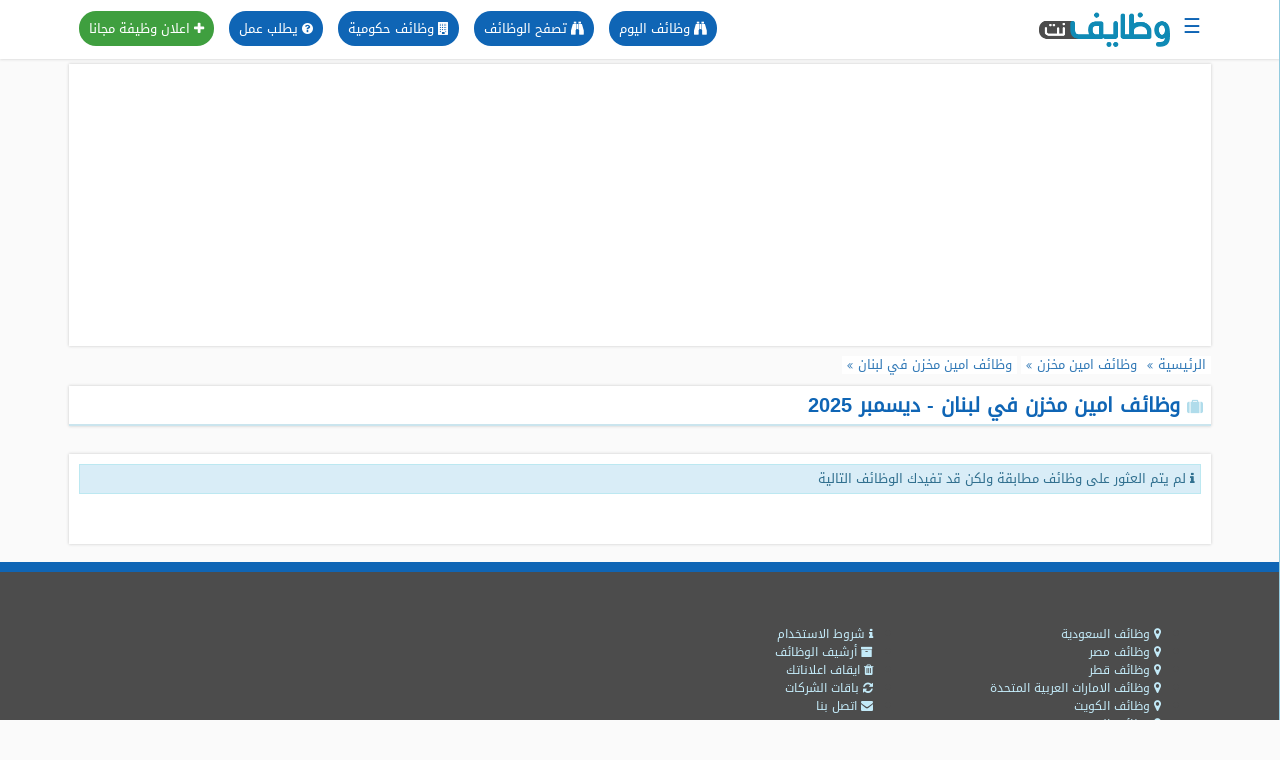

--- FILE ---
content_type: text/html; charset=UTF-8
request_url: https://wzayef.net/storekeeper-jobs/lebanon
body_size: 4107
content:
<!DOCTYPE html>
<html xmlns="http://www.w3.org/1999/xhtml" lang="ar">
<head>
<script>
    (function(i,s,o,g,r,a,m){i['GoogleAnalyticsObject']=r;i[r]=i[r]||function(){
    (i[r].q=i[r].q||[]).push(arguments)},i[r].l=1*new Date();a=s.createElement(o),
    m=s.getElementsByTagName(o)[0];a.async=1;a.src=g;m.parentNode.insertBefore(a,m)
    })(window,document,'script','//www.google-analytics.com/analytics.js','ga');
    
    ga('create', 'UA-40575383-1', 'wzayef.net');
    ga('send', 'pageview');
</script>
<meta http-equiv="Content-Type" content="text/html; charset=utf-8">
<meta name="viewport" content="width=device-width">
<meta name="robots" content="index, follow">
<meta name="ahrefs-site-verification" content="925a79bd996f66673373d6bd1203670bc72d39b9b0ecd2db80464c8c3c7f4c27">
<meta http-equiv="X-UA-Compatible" content="IE=EDGE" />
<meta http-equiv="Cache-control" content="public">
<meta name="copyright" content="Copyright © 2011. All Rights Reserved." />
<base href="/" />
<link href="/style_bootstrap.css" rel="stylesheet" media="screen"/>
<link href="/style_fontawesome.css" rel="stylesheet" media="screen"/>
<link href="/style_new.css" rel="stylesheet" media="screen"/>
<style>
    @media (min-width: 700px){
        .job_box{
            min-height:155px;
        }
    }
</style>
<meta itemprop="name" content="وظائف نت"/>
<title>وظائف امين مخزن في لبنان - ديسمبر 2025</title>
<meta name="keywords" content="وظائف , وظائف مصر , وظائف السعودية , وظائف الكويت , وظائف الإمارات , وظائف قطر , وظائف الخليج , وظائف نت ,  وظيفة , وظائف حكومية ,  صحيفة الوظائف ,  Jobs, jobs in Egypt, jobs in Saudi Arabia, jobs in gulf, job in Egypt, job in Saudi Arabia, job in United Arab Emirates, Egypt jobs, Saudi Arabia jobs, Emirates jobs, gulf jobs, وظائف القاهرة , وظائف الإسكندرية , وظائف الرياض , وظائف جدة , وظائف دبي , وظائف أبو ظبي , وظائف الدوحة , طلب وظيفة , طلب وظائف , وظائف حكومية , إنشاء سيرة ذاتية , وظائف كوم">
<meta name="description" content="وظائف امين مخزن في لبنان - ديسمبر 2025, تصفح يوميا أحدث وظائف امين مخزن في لبنان - ديسمبر 2025, سجل سيرتك الذاتية الان وتقدم الى وظائف امين مخزن في لبنان - ديسمبر 2025 على وظايف نت">
<script type="application/ld+json">
{
"@context": "http://schema.org/",
"@type": "WebSite",
"name": "وظائف امين مخزن في لبنان - ديسمبر 2025",
"alternateName": "wzayef net",
"url": "https://wzayef.net/storekeeper-jobs/lebanon",
"potentialAction": {
"@type": "SearchAction",
"target": "https://wzayef.net/search.html?query={search_term_string}",
"query-input": "required name=search_term_string"
}
}
</script>
<link rel="canonical" href="https://wzayef.net/storekeeper-jobs/lebanon">
    <link rel="shortcut icon" type="image/x-icon" href="/images/favicon.ico">
<meta property="fb:app_id" content="562754933895557" /> 
<meta property="og:type" content="website" /> 
<meta property="og:title" content="وظائف امين مخزن في لبنان - ديسمبر 2025" /> 
<meta property="og:image" content="https://wzayef.net/images/fb.png" /> 
<meta property="og:description" content="وظائف امين مخزن في لبنان - ديسمبر 2025, تصفح يوميا أحدث وظائف امين مخزن في لبنان - ديسمبر 2025, سجل سيرتك الذاتية الان وتقدم الى وظائف امين مخزن في لبنان - ديسمبر 2025 على وظايف نت" /> 
<meta property="og:url" content="https://wzayef.net/storekeeper-jobs/lebanon">
</head>
<!-- oncopy="return false" oncut="return false" oncontextmenu="return false" onselectstart="return false" ondragstart="return false"  -->
<body >
<div id="mySidenav" class="sidenav">
<a href="javascript:void(0)" class="closebtn" onclick="closeNav()"><i class="fa fa-close"></i></a>
<ul>
<li><a href="/" hreflang="ar" title="أحدث الوظائف"><i class="fa fa-home"></i> الرئيسية</a></li>

<li><a href="/search.php" hreflang="ar"><i class="fa fa-search"></i> البحث عن وظيفة</a></li>
<li><a href="/login.php" hreflang="ar" class="login"><i class="fa fa-lock"></i> دخول</a></li>
<li><a href="/register.php" hreflang="ar" class="register"><i class="fa fa-user-plus"></i> حساب جديد</a></li>
<li><a href="/new-job" hreflang="ar" title="اعلان وظيفة مجانا"><i class="fa fa-plus"></i> اعلان وظيفة مجانا</a></li>
<li><a href="/create-cv" hreflang="ar" title="سجل سيرتك الذاتية الان"><i class="fa fa-address-card"></i> سجل سيرتك الذاتية الان</a></li>
<li><a href="/job-requests" title="طلبات وظائف"><i class="fa fa-list"></i> طلبات وظائف</a></li>   
<li><a href="/jobs" hreflang="ar" title="تصفح جميع الوظائف"><i class="fa fa-binoculars"></i> تصفح الوظائف</a></li>
<li><a href="/jobs/date-today" hreflang="ar" title="وظائف اليوم"><i class="fa fa-binoculars"></i> وظائف اليوم</a></li>
<li><a href="/jobs/saudi-arabia/date-today" hreflang="ar" title="وظائف السعودية اليوم"><i class="fa fa-binoculars"></i> وظائف السعودية اليوم</a></li>
<li><a href="/jobs/egypt/date-today" hreflang="ar" title="وظائف مصر اليوم"><i class="fa fa-binoculars"></i> وظائف مصر اليوم</a></li>
<li><a href="/government-jobs" hreflang="ar" title="وظائف حكومية"><i class="fa fa-building"></i> وظائف حكومية</a></li>
<li><a href="/blog" hreflang="ar" title="المدونة"><i class="fa fa-comments"></i> المدونة</a></li>
</ul>
</div><!-- /menu -->
<!-- header -->
<div class="header">
<div class="container">
<div class="row">
<div class="col-md-3 col-xs-12 logo">
<div class="nav-btn" onclick="openNav()">&#9776;</div>
<a href=""><img src="/images/logo_ar.png" alt="وظائف حكومية - وظائف شركات | وظايف نت" title="وظائف حكومية - وظائف شركات | وظايف نت"/></a>
</div>
<div class="col-md-9 col-xs-12 top_buttons">
<ul>
<li><a href="/new-job" class="job_ad" title="اعلان وظيفة مجانا"><i class="fa fa-plus"></i> اعلان وظيفة مجانا</a></li>
<li><a href="/job-requests" class="register_but" title="يطلب عمل"><i class="fa fa-question-circle"></i> يطلب عمل</a></li>
<li><a href="/government-jobs" class="register_but" hreflang="ar" title="وظائف حكومية"><i class="fa fa-building"></i> وظائف حكومية</a></li>
<li><a href="/jobs" class="register_but" hreflang="ar" title="تصفح جميع الوظائف"><i class="fa fa-binoculars"></i> تصفح الوظائف</a></li>
<li><a href="/jobs/date-today" class="register_but" hreflang="ar" title="وظائف اليوم"><i class="fa fa-binoculars"></i> وظائف اليوم</a></li>
</ul>
</div>
</div>
</div>  
</div><!-- /header -->
<!--<div style="background:#ea1b25;text-align:center;">-->
<!--    <a href="https://www.sabayakitchen.com/ar/franchising.php" style="padding:3px;display:block;color:#fff;font-size:15px;font-weight:bold;" target="_blank"><img src="images/app_icon3.png" width="40"/> إبدأ مطعمك اونلاين</a>-->
<!--</div>-->
<div class="container"><div class="ad-box" align="center">
<script async src="//pagead2.googlesyndication.com/pagead/js/adsbygoogle.js"></script>
<!-- wzayef2018_global_header -->
<ins class="adsbygoogle"
     style="display:block"
     data-ad-client="ca-pub-8243924705105772"
     data-ad-slot="6133903983"
     data-ad-format="auto"></ins>
<script>
(adsbygoogle = window.adsbygoogle || []).push({});
</script>
</div>
<!-- New mysqli file -->
<ul class="breadcrumbList" itemscope="" itemtype="http://schema.org/BreadcrumbList">
<li itemprop="itemListElement" itemscope="" itemtype="http://schema.org/ListItem">
<meta content="1" itemprop="position">
<a href="https://www.wzayef.net" itemprop="item">
<span itemprop="name">الرئيسية</span><i class="fa fa-angle-double-left"></i>
</a>
</li><li itemprop="itemListElement" itemscope="" itemtype="http://schema.org/ListItem">
	<meta content="2" itemprop="position">
	<a href="https://www.wzayef.net/storekeeper-jobs" itemprop="item">
	<span itemprop="name">وظائف امين مخزن</span><i class="fa fa-angle-double-left"></i>
	</a>
	</li>
	<li itemprop="itemListElement" itemscope="" itemtype="http://schema.org/ListItem">
	<meta content="3" itemprop="position">
	<a class="active" itemprop="item">
	<span itemprop="name">وظائف امين مخزن في لبنان</span><i class="fa fa-angle-double-left"></i>
	</a>
	</li></ul>    <h1 class="page-title"><i class="fa fa-suitcase"></i> وظائف امين مخزن في لبنان - ديسمبر 2025</h1>
    <div class="row">
    <div class="col-md-12">
        <ul class="row">
            <div class="col-md-12"><div class="content-box"><div class="alert alert-info"><i class="fa fa-info"></i> لم يتم العثور على وظائف مطابقة ولكن قد تفيدك الوظائف التالية </div></div></div></div>        </div>
</div><!--End Container-->


<footer>
    <div class="container">
        <div class="row">
            
            <div class="col-md-3 col-sm-4 col-xs-6">
                <ul>
                    <li><a hreflang="ar" href="/jobs/saudi-arabia" title="وظائف السعودية"><i class="fa fa-map-marker"></i> وظائف السعودية</a></li>
                    <li><a hreflang="ar" href="/jobs/egypt" title="وظائف مصر"><i class="fa fa-map-marker"></i> وظائف مصر</a></li>
                    <li><a hreflang="ar" href="/jobs/qatar" title="وظائف قطر"><i class="fa fa-map-marker"></i> وظائف قطر</a></li>
                    <li><a hreflang="ar" href="/jobs/united-arab-emirates" title="وظائف الامارات العربية المتحدة"><i class="fa fa-map-marker"></i> وظائف الامارات العربية المتحدة</a></li>
                    <li><a hreflang="ar" href="/jobs/kuwait" title="وظائف الكويت"><i class="fa fa-map-marker"></i> وظائف الكويت</a></li>
                    <li><a hreflang="ar" href="/jobs/bahrain" title="وظائف البحرين"><i class="fa fa-map-marker"></i> وظائف البحرين</a></li>
                </ul>
            </div>
            
            <div class="col-md-3 col-sm-4 col-xs-6">
                <ul>
                    <!--<li><a href="/add_to_website.php"><i class="fa fa-paper-plane"></i> أضف الوظائف الى موقعك</a></li>-->
                    <li><a href="/terms"><i class="fa fa-info"></i> شروط الاستخدام</a></li>
                    <li><a hreflang="ar" href="/jobs-archive"><i class="fa fa-archive"></i> أرشيف الوظائف</a></li>
                    <li><a href="/close_your_job.php"><i class="fa fa-trash"></i> ايقاف اعلاناتك</a></li>
                    <li><a href="/upgrade"><i class="fa fa-refresh"></i> باقات الشركات</a></li>
                    <li><a href="/contact.php"><i class="fa fa-envelope"></i> اتصل بنا</a></li>
                </ul>
            </div>
        
        </div>
    </div>

    <div class="copyright">
        <div class="container">
            <div class="row">
                <div class="col-md-8">
                    <div class="footer-note"><i class="fa fa-exclamation-triangle"></i> ملحوظة هامة:
                    وظايف نت ليست شركة توظيف وانما موقع للاعلان عن الوظائف الخالية المتاحة يوميا فى أغلب الشركات بالشرق الاوسط
                    ,فنرجو توخى الحذر خاصة عند دفع اى مبالغ او فيزا او اى عمولات. والموقع غير مسؤول عن اى تعاملات تحدث من خلال الوظائف المعلنة.
                    </div>
                </div>
                <div class="col-md-4">
                    <div align="left">
                        <a href="https://www.facebook.com/wzayef.net" class="social" target="_blank"> <i class="fa fa-facebook"></i> </a>
                        <a href="https://twitter.com/wzayefnet" class="social" target="_blank"><i class="fa fa-twitter"></i></a>
                    </div>
                    <a href="https://itunes.apple.com/us/app/%D9%88%D8%B8%D8%A7%D9%8A%D9%81-%D9%86%D8%AA/id1193053049"><div class="app-btn">
                    <i class="fa fa-apple"></i>
                    <span>available on the</span>
                    App Store
                    </div></a>
                    <a href="https://play.google.com/store/apps/details?id=com.ntamtech.aya.wzayef"><div class="app-btn">
                    <i class="fa fa-play"></i>
                    <span>Get it on</span>
                    Google play
                    </div></a>
                
                </div>
            </div>
                        <div class="row">
                <div class="col-md-12 copy">
                    <br/>
                    &copy; 2010 - 2025 All rights reserved to - Wzayef.net [<a href="https://www.wzayef.net/rss.php">RSS Feed</a>] -  <a href="/privacy-policy">Privacy Policy</a> - Owned  and managed by CodeInCode <span style='font-size:10px;'>Page loaded in 0.0024 seconds</span> (66.29.128.6)</div>
                </div>
            </div>
        
        </div>
    </div>
</footer>
<script>
function openNav() {
document.getElementById("mySidenav").style.width = "280px";
}
function closeNav() {
document.getElementById("mySidenav").style.width = "0";
}
</script>
<!--<script type="text/javascript" src="https://platform-api.sharethis.com/js/sharethis.js#property=65cb6a5d3625b4001a8bd005&product=sticky-share-buttons&source=platform" async="async"></script>-->
<script defer src="https://static.cloudflareinsights.com/beacon.min.js/vcd15cbe7772f49c399c6a5babf22c1241717689176015" integrity="sha512-ZpsOmlRQV6y907TI0dKBHq9Md29nnaEIPlkf84rnaERnq6zvWvPUqr2ft8M1aS28oN72PdrCzSjY4U6VaAw1EQ==" data-cf-beacon='{"version":"2024.11.0","token":"04b0f692ec814f13886c101eab4df895","r":1,"server_timing":{"name":{"cfCacheStatus":true,"cfEdge":true,"cfExtPri":true,"cfL4":true,"cfOrigin":true,"cfSpeedBrain":true},"location_startswith":null}}' crossorigin="anonymous"></script>
</body>
</html>

--- FILE ---
content_type: text/html; charset=utf-8
request_url: https://www.google.com/recaptcha/api2/aframe
body_size: 269
content:
<!DOCTYPE HTML><html><head><meta http-equiv="content-type" content="text/html; charset=UTF-8"></head><body><script nonce="AaWsKi7J3GJwUjL4B8LAqw">/** Anti-fraud and anti-abuse applications only. See google.com/recaptcha */ try{var clients={'sodar':'https://pagead2.googlesyndication.com/pagead/sodar?'};window.addEventListener("message",function(a){try{if(a.source===window.parent){var b=JSON.parse(a.data);var c=clients[b['id']];if(c){var d=document.createElement('img');d.src=c+b['params']+'&rc='+(localStorage.getItem("rc::a")?sessionStorage.getItem("rc::b"):"");window.document.body.appendChild(d);sessionStorage.setItem("rc::e",parseInt(sessionStorage.getItem("rc::e")||0)+1);localStorage.setItem("rc::h",'1766124282729');}}}catch(b){}});window.parent.postMessage("_grecaptcha_ready", "*");}catch(b){}</script></body></html>

--- FILE ---
content_type: text/plain
request_url: https://www.google-analytics.com/j/collect?v=1&_v=j102&a=2088618581&t=pageview&_s=1&dl=https%3A%2F%2Fwzayef.net%2Fstorekeeper-jobs%2Flebanon&ul=en-us%40posix&dt=%D9%88%D8%B8%D8%A7%D8%A6%D9%81%20%D8%A7%D9%85%D9%8A%D9%86%20%D9%85%D8%AE%D8%B2%D9%86%20%D9%81%D9%8A%20%D9%84%D8%A8%D9%86%D8%A7%D9%86%20-%20%D8%AF%D9%8A%D8%B3%D9%85%D8%A8%D8%B1%202025&sr=1280x720&vp=1280x720&_u=IEBAAAABAAAAACAAI~&jid=251411691&gjid=2037900823&cid=1581313578.1766124263&tid=UA-40575383-1&_gid=153077745.1766124263&_r=1&_slc=1&z=1106799008
body_size: -434
content:
2,cG-0WN5P6W7F4,cG-T2CBS8DR6L